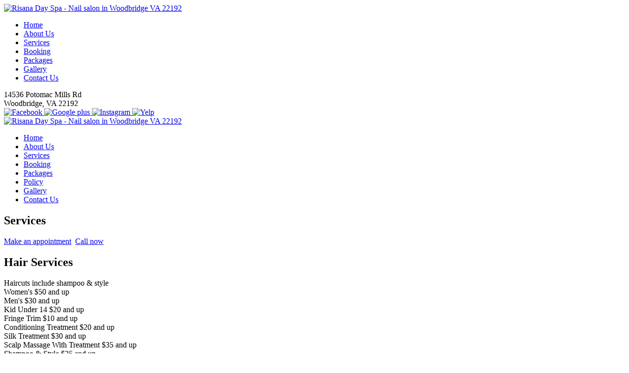

--- FILE ---
content_type: text/html; charset=UTF-8
request_url: https://risanadayspa.com/services-32-detox-manicure-pedicure
body_size: 11973
content:

<!DOCTYPE html>
<html xmlns="http://www.w3.org/1999/xhtml" dir="ltr"
      lang="en"
      xmlns:og="http://ogp.me/ns#"
      xmlns:fb="http://www.facebook.com/2008/fbml"
      itemscope itemtype="https://schema.org/NailSalon">

<head>
    <!-- Language -->
    <meta http-equiv="content-language" content="en"/>
            <link rel="alternate" href="https://risanadayspa.com/services-32-detox-manicure-pedicure" hreflang="x-default">
    
    <!-- Meta limit -->
    
    <!-- Meta Tags -->
    <meta charset="utf-8">
    <meta name="viewport" content="width=device-width,initial-scale=1.0"/>
    <meta http-equiv="content-type" content="text/html; charset=UTF-8"/>
    <meta name="description" content="Nail salon Woodbridge, Nail salon 22192. Welcome to Risana Day Spa, where we create an environment of peace and relaxation for your spirit"/>
    <meta name="keywords" content="Nail salon Woodbridge, Nail salon 22192, Risana Day Spa"/>
    <meta name="author" content="Risana Day Spa - Nail salon in Woodbridge VA 22192"/>

    <!-- OG -->
    <meta property="og:title" content="Risana Day Spa - Nail salon in Woodbridge VA 22192"/>
    <meta property="og:description" content="Nail salon Woodbridge, Nail salon 22192. Welcome to Risana Day Spa, where we create an environment of peace and relaxation for your spirit"/>
    <meta property="og:image" content="https://risanadayspa.com/uploads/fdemoicpswuke/attach/1533574848_logo.png"/>
    <meta property="og:url" content="https://risanadayspa.com/services-32-detox-manicure-pedicure"/>
    <meta property="og:type" content="website"/>
    <meta property="og:site_name" content="Risana Day Spa - Nail salon in Woodbridge VA 22192"/>

    <!-- Dublin Core -->
    <link rel="schema.DC" href="http://purl.org/dc/elements/1.1/">
    <meta name="DC.title" content="Risana Day Spa - Nail salon in Woodbridge VA 22192">
    <meta name="DC.identifier" content="https://risanadayspa.com/services-32-detox-manicure-pedicure">
    <meta name="DC.description" content="Nail salon Woodbridge, Nail salon 22192. Welcome to Risana Day Spa, where we create an environment of peace and relaxation for your spirit">
    <meta name="DC.subject" content="Nail salon Woodbridge, Nail salon 22192, Risana Day Spa">
    <meta name="DC.language" scheme="UTF-8" content="en-us">
    <meta itemprop="priceRange" name="priceRange" content="">

    <!-- GEO meta -->
    <meta name="geo.region" content="US-VA">
    <meta name="geo.placename" content="Woodbridge">
    <meta name="geo.position" content="38.63659;-77.297376">
    <meta name="ICBM" content="38.63659, -77.297376">

    <!-- Page Title -->
    <title>Risana Day Spa - Nail salon in Woodbridge VA 22192</title>
    <base href="/themes/ibe02a/assets/">

    <!-- canonical -->
            <link rel="canonical" href="https://risanadayspa.com/service">
    
    
    
    <!-- Favicons -->
    <link rel="icon" href="https://risanadayspa.com/uploads/fdemoicpswuke/attach/1533574848_logo.ico" type="image/x-icon">
    <link rel="shortcut icon" href="https://risanadayspa.com/uploads/fdemoicpswuke/attach/1533574848_logo.ico" type="image/x-icon">
    <link rel="apple-touch-icon" href="https://risanadayspa.com/uploads/fdemoicpswuke/attach/1533574848_logo.ico" type="image/x-icon">

    <!-- Font -->
    <link rel="preconnect" href="https://fonts.googleapis.com">
    <link rel="preconnect" href="https://fonts.gstatic.com" crossorigin>
    <link href="https://fonts.googleapis.com/css2?family=Cookie&family=Lato:ital,wght@0,300;0,400;0,700;1,300;1,400&family=Open+Sans:wght@300;400;600&display=swap"
          rel="stylesheet">

    <!-- Custom Free Theme Color -->
    <style>
        :root {
            --free_theme_color_1: #ff4488;
            --free_theme_color_2: #151515;
            --free_theme_color_3: #fff;
            --free_theme_color_4: #fff;
        }
    </style>

    <!-- CSS -->
    <link type="text/css" href='/public/library/bootstrap/v3.3.7/bootstrap.min.css' rel="stylesheet">
<link type="text/css" href='/public/library/font-awesome/v4.7.0/css/font-awesome.min.css' rel="stylesheet">
<link type="text/css" href='/public/library/animate/animate.css' rel="stylesheet">
<link type="text/css" href='/public/library/youtube/youtube-lazy.css' rel="stylesheet">
<link type="text/css" href='/themes/ibe02a/assets/css/meanmenu.css' rel="stylesheet">

    <link type="text/css" href='/themes/ibe02a/assets/css/style.css' rel="stylesheet">
<link type="text/css" href='/themes/ibe02a/assets/css/responsive.css' rel="stylesheet">
<link type="text/css" href='/themes/ibe02a/assets/custom/css/color.css' rel="stylesheet">
<link type="text/css" href='/themes/ibe02a/assets/custom/css/custom.css' rel="stylesheet">

    <style type="text/css">/*Header*/ .mobile_logo { padding: 0; right: 75px; } .mobile_logo img { max-height: 75px; } .logo img { max-height: 90px; } /*End-Header*/ .section-service .service-content { height: 190px;} .about_box_right { padding: 15px 15px 1px;} .section-service .service-content { height: 120px; } .section-service .service-content { height: 80px; } .text-footers p { font-weight: bold; color: red; font-size: 15px; }</style>

    <script type="text/javascript" src="/public/library/jquery/v2.2.4/jquery.min.js" ></script>

    <script type="text/javascript">
        let webForm = {"required":"(required)","optional":"(optional)","any_person":"Any person","price":"Price","morning":"Morning","afternoon":"Afternoon","sunday":"Sunday","monday":"Monday","tuesday":"Tuesday","wednesday":"Wednesday","thursday":"Thursday","friday":"Friday","saturday":"Saturday","jan":"Jan","feb":"Feb","mar":"Mar","apr":"Apr","may":"May","jun":"Jun","jul":"Jul","aug":"Aug","sep":"Sep","oct":"Oct","nov":"Nov","dec":"Dec","contact_name":"Your name","contact_name_placeholder":"","contact_name_maxlength":"75","contact_email":"Your email","contact_email_placeholder":"","contact_email_maxlength":"75","contact_phone":"Your phone","contact_phone_placeholder":"","contact_phone_maxlength":"15","contact_subject":"Your subject","contact_subject_placeholder":"","contact_subject_maxlength":"250","contact_message":"Your message","contact_message_placeholder":"","contact_message_maxlength":"500","contact_btn_send":"Send Us","contact_name_err":"Please enter your name","contact_email_err":"Please enter your email","contact_phone_err":"Please enter your phone","contact_subject_err":"Please enter your subject","contact_message_err":"Please enter your message","newsletter_name":"Your name","newsletter_name_placeholder":"","newsletter_name_maxlength":"75","newsletter_email":"Your email","newsletter_email_placeholder":"","newsletter_email_maxlength":"75","newsletter_phone":"Your phone","newsletter_phone_placeholder":"","newsletter_phone_maxlength":"15","newsletter_btn_send":"Submit","newsletter_name_err":"Please enter your name","newsletter_email_err":"Please enter your email","newsletter_phone_err":"Please enter your phone","newsletter_success":"Thank you for your subscription","booking_date":"Date","booking_date_placeholder":"","booking_date_maxlength":"15","booking_hours":"Hour","booking_hours_placeholder":"Select hour","booking_service":"Service","booking_service_placeholder":"Select service","booking_menu":"Menu","booking_menu_placeholder":"Select menu","booking_technician":"Technician","booking_technician_placeholder":"Select technician","booking_person_number":"Number","booking_person_number_placeholder":"","booking_size":"Size","booking_size_placeholder":"Select size","booking_delivery":"Type","booking_delivery_placeholder":"Select type","booking_name":"Your name","booking_name_placeholder":"","booking_name_maxlength":"75","booking_firstname":"Your first name","booking_firstname_placeholder":"","booking_firstname_maxlength":"75","booking_lastname":"Your last name","booking_lastname_placeholder":"","booking_lastname_maxlength":"75","booking_phone":"Your phone","booking_phone_placeholder":"","booking_phone_maxlength":"15","booking_email":"Your email","booking_email_placeholder":"","booking_email_maxlength":"75","booking_person_count":"How many people","booking_person_count_placeholder":"","booking_note":"Note","booking_note_maxlength":"200","booking_note_placeholder":"(Max length 200 character)","booking_store":"Storefront","booking_store_placeholder":"Select storefront","booking_add_another_service":"Add another","booking_information":"Appointment Information","booking_order_information":"Order Information","booking_popup_message":"Message","booking_popup_confirm":"Confirm booking information ?","booking_popup_confirm_description":"We will send a text message to you via the number below after we confirm the calendar for your booking.","booking_order_popup_confirm":"Confirm order information ?","booking_order_popup_confirm_description":"We will send a text message to you via the number below after we confirm the calendar for your order.","booking_btn_send":"Send appointment now","booking_btn_search":"Search","booking_btn_booking":"Booking","booking_btn_confirm":"Confirm","booking_btn_cancel":"Cancel","booking_hours_expired":"Has expired","booking_date_err":"Please choose date","booking_hours_err":"Please choose hour","booking_service_err":"Please choose a service","booking_menu_err":"Please choose a menu","booking_technician_err":"Please choose a technician","booking_name_err":"Please enter your name","booking_firstname_err":"Please enter your first name","booking_lastname_err":"Please enter your last name","booking_phone_err":"Please enter your phone","booking_email_err":"Please enter your email","booking_person_count_err":"Please enter people count","booking_get_hours_timeout":"Network timeout, Please click the button search to try again"};
        let webBooking = {
            enable: true,
            minDate: "01/29/2026",
            requiredTechnician: false,
            requiredEmail: false,
            requiredHour: true,
        };
        let webFormat = {
            dateFormat: "MM/DD/YYYY",
            datePosition: "1,0,2",
            phoneFormat: "(000) 000-0000",
        };
        let webGlobal = {
            site: "service",
            siteAct: "default_by_cat_id",
            siteSubAct: "32",
            noPhoto: "/public/library/global/no-photo.jpg",
            isTablet: false,
            isMobile: false,
            enableRecaptcha: false,
        };

        var enableRecaptcha = 0;
        var posFormat = "1,0,2";
        var dateFormatBooking = "MM/DD/YYYY";
        var minDateBooking = '01/29/2026';
        var phoneFormat = "(000) 000-0000";
        var num_paging = "12";
        var site = "service";
        var site_act = "default_by_cat_id";
    </script>

    <!-- Header Code -->
    <meta name="google-site-verification" content="A_xqMmFo0pT9hi2lYCVlKRjTMBfpHKv4CpoJ6Fw_mnw" />    
<!-- Google Tag Manager All Website - Header --><script>(function(w,d,s,l,i){w[l]=w[l]||[];w[l].push({'gtm.start':new Date().getTime(),event:'gtm.js'});var f=d.getElementsByTagName(s)[0],j=d.createElement(s),dl=l!='dataLayer'?'&l='+l:'';j.async=true;j.src='https://www.googletagmanager.com/gtm.js?id='+i+dl;f.parentNode.insertBefore(j,f);})(window,document,'script','dataLayer','GTM-TWW643L');</script>    </head>
<body class="site-sub-page site-service site-act-default_by_cat_id style2">
    <!-- Facebook Root And H1 Seo -->
    <h1 style="display: none">Nail salon Woodbridge, Nail salon 22192, Risana Day Spa</h1>
    <div id="fb-root" style="display: none"></div>

    <!-- Main Body -->
    <div class="art-main">
        <!-- Tpl header main -->
<!--
# Active freeze header by insert this html into the website page
# value = "1": Mobile and Desktop;
# value = "2": Mobile;
# value = "3": Desktop;
-->
<!--<input type="hidden" name="activeFreezeHeader" value="1">--><div class="header">
    <!--
# Support render.social_icons.layouts, render.social_icons2.layouts, render.menu_mobile.layouts, render.menu_main.layouts
-->
<header class="header">
    <div class="wrap-freeze-header-mobile clearfix hidden-md hidden-lg">
        <div class="flag-freeze-header-mobile">
<!-- Extend css/meanmenu.css success -->
<!-- Extend /public/library/meanmenu/meanmenu.min.js success --><!-- Extend /public/library/global/js/init.meanmenu.js success -->
    <!-- Tpl menu mobile layouts -->
<div id="mobile-nav" class="menu_mobile_v1 hidden-md hidden-lg menu-1024-hidden">
    <div class="mobile_logo asd">
        <a itemprop="url" href="/" title="Risana Day Spa">
    <img itemprop="logo image"  src="https://risanadayspa.com/uploads/fdemoicpswuke/attach/thumbnail/1531304876_logo5-w576.png" alt="Risana Day Spa - Nail salon in Woodbridge VA 22192" >
</a>    </div>
    <div class="mobile_menu_container_v1">
        <div class="mobile-menu clearfix">
            <nav id="mobile_dropdown">
                <ul><li itemprop="name"><a href="/" itemprop="url">Home</a></li><li itemprop="name"><a href="/about" itemprop="url">About Us</a></li><li itemprop="name"><a href="/service" itemprop="url">Services</a></li><li itemprop="name"><a itemprop="url" href="/book">Booking</a></li><li itemprop="name"><a href="/p/packages" itemprop="url">Packages</a></li><li itemprop="name"><a href="/gallery" itemprop="url">Gallery</a></li><li itemprop="name"><a href="/contact" itemprop="url">Contact Us</a></li></ul>            </nav>
        </div>
    </div>
</div><!--
# Support Options in data attribute at class mobile-menu-option
# Ex:
# data-mean-menu-container=".menu_mobile_v1" data-mean-screen-width="991" data-mean-reveal-position="right"
# data-mean-menu-open="<span></span>" data-mean-menu-close="<span></span>"
# data-mean-expand="+" data-mean-contract="-"
-->
<div class="mobile-menu-option"
     data-mean-menu-container=".menu_mobile_v1" data-mean-screen-width="991" data-mean-reveal-position="right"></div></div>
    </div>
    <div class="container">
        <div class="header-top hidden-sm hidden-xs">
            <div class="headtop-left" itemscope itemtype="http://schema.org/PostalAddress">
                <i class="fa fa-map-marker"></i>
                <span itemprop="streetAddress" class="address">14536 Potomac Mills Rd <br>Woodbridge, VA 22192</span>
            </div>
            <div class="headtop-right headtop-social">
                <div class="social-img-icons-wrap">
    <!-- facebook link -->
            <a class="social-img-icons facebook"
            itemprop="url"
            target="_blank"
            title="Facebook"
            rel="nofollow"
            href="https://www.facebook.com/Risanadayspa/">
            <img src="/public/library/social/circle/facebook.png" alt="Facebook">
        </a>
    
    <!-- google link -->
            <a class="social-img-icons google google-plus"
            itemprop="url"
            target="_blank"
            title="Google plus"
            rel="nofollow"
            href="https://www.google.com/search?source=hp&ei=2SoxW-OjMoiv8QWny6awAQ&q=Risana+Day+Spa+22192&oq=Risana+Day+Spa+22192&gs_l=psy-ab.3..0i22i30k1.7185.13742.0.14471.5.3.0.0.0.0.142.386.0j3.3.0....0...1.1.64.psy-ab..2.3.384.0..0.0.D-J9dLQiJAQ">
            <img src="/public/library/social/circle/google-plus.png" alt="Google plus">
        </a>
    
    <!-- twitter link -->
    
    <!-- youtube link -->
    
    <!-- instagram link -->
            <a class="social-img-icons instagram"
            itemprop="url"
            target="_blank"
            title="Instagram"
            rel="nofollow"
            href="https://www.instagram.com/explore/locations/266236450/risana-day-spa/?hl=en">
            <img src="/public/library/social/circle/instagram.png" alt="Instagram">
        </a>
    
    <!-- yelp link -->
            <a class="social-img-icons yelp"
                itemprop="url"
                target="_blank"
                title="Yelp"
                rel="nofollow"
                href="https://www.yelp.com/biz/risana-day-spa-woodbridge">
            <img src="/public/library/social/circle/yelp.png" alt="Yelp">
        </a>
    
    <!-- vimeo link -->
    
    <!-- blogs link -->
    
    <!-- pinterest link -->
    
    <!-- yellowpage link -->
    
    <!-- foursquare link -->
    
    <!-- tiktok link -->
    </div>            </div>
        </div>
    </div>
    <div class="wrap-freeze-header clearfix hidden-xs hidden-sm">
        <div class="flag-freeze-header">
            <div class="container">
                <div class="header-main hidden-sm hidden-xs">
    <div class="logo">
        <a itemprop="url" href="/" title="Risana Day Spa">
    <img itemprop="logo image"  src="https://risanadayspa.com/uploads/fdemoicpswuke/attach/thumbnail/1531304876_logo5-w576.png" alt="Risana Day Spa - Nail salon in Woodbridge VA 22192" >
</a>    </div>
    <nav class="navbar main-nav hidden-sm hidden-xs">
        <div id="desktop-nav" class="navbar-collapse collapse">
                <ul class="nav navbar-nav nav-main"><li itemprop="name"><a href="/" itemprop="url">Home</a></li><li itemprop="name"><a href="/about" itemprop="url">About Us</a></li><li itemprop="name"><a href="/service" itemprop="url">Services</a></li><li itemprop="name"><a itemprop="url" href="/book">Booking</a></li><li itemprop="name"><a href="/p/packages" itemprop="url">Packages</a></li><li itemprop="name"><a href="/p/policy" itemprop="url">Policy</a></li><li itemprop="name"><a href="/gallery" itemprop="url">Gallery</a></li><li itemprop="name"><a href="/contact" itemprop="url">Contact Us</a></li></ul>        </div><!--/.nav-collapse -->
    </nav>
</div>            </div>
        </div>
    </div>
</header>



</div>        <div class="content-main"><!-- Extend /public/library/global/js/init.service-is-on-scroll.js/public/library/global/js/init.scroll-jump-to.jscustom/js/init.service.js success --><section class="p-service">
    <!-- tpl main -->
    <input type="hidden" name="group_id" value="32">
    <input type="hidden" name="lid" value="32">
	<!--
# Support render.service_data.service, render.service_data2.service
-->
<section class="page-heading">
    <div class="container">
        <h2 class="page-title" itemprop="name">Services</h2>
    </div>
</section><div class="container">
    <div class="in-container">
        <div class="service-container">
            <div class="row">
                <div class="col-sm-6"></div>
                <div class="col-sm-6">
                    <div class="btn_service_defale top-right">
                        <div class="btn_service_book">
                            <a href="/book" class="btn btn-primary btn_make_appointment" title="Make an appointment"> Make an appointment</a>&nbsp
                            <a href="tel:571-298-3173" class="btn btn-primary" title="Call us"><i class="fa fa-phone"></i>Call now</a>
                        </div>
                    </div>
                </div>
            </div>

            <div class="animation_sroll_jumpto">
                <div class="sroll_jumpto">
                            <div class="row service-row service-list" id="sci_14">
        <div class="col-sm-4 col-md-4 text-center ">
            <div class="circle-service-image"
                 style="background-image: url('https://risanadayspa.com/uploads/fdemoicpswuke/product/1533184834_1533005525_hair02.png')"></div>
        </div>
        <div class="col-sm-8 col-md-8 ">
            <h2 class="service-name" id="hair_services-14">Hair Services</h2>
                            <div class="service-desc sv-description">Haircuts include shampoo & style</div>
                                        <div class="detail-price-item">
                    <span class="detail-price-name">Women's</span>
                    <span class="detail-price-dots"></span>
                    <span class="detail-price-number">$50                                                    <span class="up">and up</span>
                                            </span>
                </div>
                                            <div class="detail-price-item">
                    <span class="detail-price-name">Men's</span>
                    <span class="detail-price-dots"></span>
                    <span class="detail-price-number">$30                                                    <span class="up">and up</span>
                                            </span>
                </div>
                                            <div class="detail-price-item">
                    <span class="detail-price-name">Kid Under 14</span>
                    <span class="detail-price-dots"></span>
                    <span class="detail-price-number">$20                                                    <span class="up">and up</span>
                                            </span>
                </div>
                                            <div class="detail-price-item">
                    <span class="detail-price-name">Fringe Trim</span>
                    <span class="detail-price-dots"></span>
                    <span class="detail-price-number">$10                                                    <span class="up">and up</span>
                                            </span>
                </div>
                                            <div class="detail-price-item">
                    <span class="detail-price-name">Conditioning Treatment</span>
                    <span class="detail-price-dots"></span>
                    <span class="detail-price-number">$20                                                    <span class="up">and up</span>
                                            </span>
                </div>
                                            <div class="detail-price-item">
                    <span class="detail-price-name">Silk Treatment</span>
                    <span class="detail-price-dots"></span>
                    <span class="detail-price-number">$30                                                    <span class="up">and up</span>
                                            </span>
                </div>
                                            <div class="detail-price-item">
                    <span class="detail-price-name">Scalp Massage With Treatment</span>
                    <span class="detail-price-dots"></span>
                    <span class="detail-price-number">$35                                                    <span class="up">and up</span>
                                            </span>
                </div>
                                            <div class="detail-price-item">
                    <span class="detail-price-name">Shampoo & Style</span>
                    <span class="detail-price-dots"></span>
                    <span class="detail-price-number">$35                                                    <span class="up">and up</span>
                                            </span>
                </div>
                                            <div class="detail-price-item">
                    <span class="detail-price-name">With Flat Iron</span>
                    <span class="detail-price-dots"></span>
                    <span class="detail-price-number">$45                                                    <span class="up">and up</span>
                                            </span>
                </div>
                                            <div class="detail-price-item">
                    <span class="detail-price-name">FLATIRON ONLY</span>
                    <span class="detail-price-dots"></span>
                    <span class="detail-price-number">$25                                                    <span class="up">and up</span>
                                            </span>
                </div>
                                            <div class="detail-price-item">
                    <span class="detail-price-name">Formal Occasions/ updos</span>
                    <span class="detail-price-dots"></span>
                    <span class="detail-price-number">$60                                                    <span class="up">and up</span>
                                            </span>
                </div>
                                            <div class="detail-price-item">
                    <span class="detail-price-name">Relaxer</span>
                    <span class="detail-price-dots"></span>
                    <span class="detail-price-number">$75                                                    <span class="up">and up</span>
                                            </span>
                </div>
                                            <div class="detail-price-item">
                    <span class="detail-price-name">Roller Set</span>
                    <span class="detail-price-dots"></span>
                    <span class="detail-price-number">$40                                                    <span class="up">and up</span>
                                            </span>
                </div>
                                            <div class="detail-price-item">
                    <span class="detail-price-name">Wrap</span>
                    <span class="detail-price-dots"></span>
                    <span class="detail-price-number">$45                                                    <span class="up">and up</span>
                                            </span>
                </div>
                            
            <!-- Sub Service -->
                    </div>
    </div>
        <div class="row service-row service-list" id="sci_15">
        <div class="col-sm-4 col-md-4 text-center col-sm-push-8 col-md-push-8">
            <div class="circle-service-image"
                 style="background-image: url('https://risanadayspa.com/uploads/fdemoicpswuke/product/1533359088_dreamstime_s_10759801_(1).jpg')"></div>
        </div>
        <div class="col-sm-8 col-md-8 col-sm-pull-4 col-md-pull-4">
            <h2 class="service-name" id="bridal_services-15">Bridal Services</h2>
                            <div class="service-desc sv-description">Let us help you get ready  on your special day</div>
                                        <div class="detail-price-item">
                    <span class="detail-price-name">Updos Bridal</span>
                    <span class="detail-price-dots"></span>
                    <span class="detail-price-number">$80                                                    <span class="up">and up</span>
                                            </span>
                </div>
                                            <div class="detail-price-item">
                    <span class="detail-price-name">Shampoo & Style</span>
                    <span class="detail-price-dots"></span>
                    <span class="detail-price-number">$50                                                    <span class="up">and up</span>
                                            </span>
                </div>
                                            <div class="detail-price-item">
                    <span class="detail-price-name">Makeup</span>
                    <span class="detail-price-dots"></span>
                    <span class="detail-price-number">$60                                                    <span class="up">and up</span>
                                            </span>
                </div>
                                            <div class="detail-price-item">
                    <span class="detail-price-name">Airbrush Make up</span>
                    <span class="detail-price-dots"></span>
                    <span class="detail-price-number">$100                                                    <span class="up">and up</span>
                                            </span>
                </div>
                            
            <!-- Sub Service -->
                    </div>
    </div>
        <div class="row service-row service-list" id="sci_16">
        <div class="col-sm-4 col-md-4 text-center ">
            <div class="circle-service-image"
                 style="background-image: url('https://risanadayspa.com/uploads/fdemoicpswuke/product/1533199466_eyelash_extension.jpg')"></div>
        </div>
        <div class="col-sm-8 col-md-8 ">
            <h2 class="service-name" id="eyelash_extensions-16">Eyelash Extensions</h2>
                                        <div class="detail-price-item">
                    <span class="detail-price-name">Ardell Lash (2 weeks)</span>
                    <span class="detail-price-dots"></span>
                    <span class="detail-price-number">$50                                                    <span class="up">& up</span>
                                            </span>
                </div>
                                            <div class="detail-price-item">
                    <span class="detail-price-name">Eva Lash</span>
                    <span class="detail-price-dots"></span>
                    <span class="detail-price-number">$55                                                    <span class="up">& up</span>
                                            </span>
                </div>
                                            <div class="detail-price-item">
                    <span class="detail-price-name">Royal Lash</span>
                    <span class="detail-price-dots"></span>
                    <span class="detail-price-number">$100                                                    <span class="up">& up</span>
                                            </span>
                </div>
                                            <div class="detail-price-item">
                    <span class="detail-price-name">Individual</span>
                    <span class="detail-price-dots"></span>
                    <span class="detail-price-number">$150                                                    <span class="up">& up</span>
                                            </span>
                </div>
                                            <div class="detail-price-item">
                    <span class="detail-price-name">Minx</span>
                    <span class="detail-price-dots"></span>
                    <span class="detail-price-number">$200                                                    <span class="up">& up</span>
                                            </span>
                </div>
                                            <div class="detail-price-item">
                    <span class="detail-price-name">Touch up</span>
                    <span class="detail-price-dots"></span>
                    <span class="detail-price-number">$60                                                    <span class="up">& up</span>
                                            </span>
                </div>
                            
            <!-- Sub Service -->
                    </div>
    </div>
        <div class="row service-row service-list" id="sci_19">
        <div class="col-sm-4 col-md-4 text-center col-sm-push-8 col-md-push-8">
            <div class="circle-service-image"
                 style="background-image: url('https://risanadayspa.com/uploads/fdemoicpswuke/product/thumbnail/1533199391_dreamstime_s_81736313_(2)-w576.jpg')"></div>
        </div>
        <div class="col-sm-8 col-md-8 col-sm-pull-4 col-md-pull-4">
            <h2 class="service-name" id="texturizing_services-19">Texturizing Services</h2>
                                        <div class="detail-price-item">
                    <span class="detail-price-name">Keratin Treatment</span>
                    <span class="detail-price-dots"></span>
                    <span class="detail-price-number">$350                                                    <span class="up">and up</span>
                                            </span>
                </div>
                                            <div class="detail-price-item">
                    <span class="detail-price-name">Permanent Waving</span>
                    <span class="detail-price-dots"></span>
                    <span class="detail-price-number">$70                                                    <span class="up">and up</span>
                                            </span>
                </div>
                                            <div class="detail-price-item">
                    <span class="detail-price-name">With HairCut</span>
                    <span class="detail-price-dots"></span>
                    <span class="detail-price-number">$115                                                    <span class="up">and up</span>
                                            </span>
                </div>
                                            <div class="detail-price-item">
                    <span class="detail-price-name">Yuko Treatment</span>
                    <span class="detail-price-dots"></span>
                    <span class="detail-price-number">$350                                                    <span class="up">and up</span>
                                            </span>
                </div>
                                            <div class="detail-price-item">
                    <span class="detail-price-name">Bake Hair Extension</span>
                    <span class="detail-price-dots"></span>
                    <span class="detail-price-number">$450                                                    <span class="up">and up</span>
                                            </span>
                </div>
                                            <div class="detail-price-item">
                    <span class="detail-price-name">Partial Extension</span>
                    <span class="detail-price-dots"></span>
                    <span class="detail-price-number">$145                                                    <span class="up">and up</span>
                                            </span>
                </div>
                                            <div class="detail-price-item">
                    <span class="detail-price-name">Full Head Extension</span>
                    <span class="detail-price-dots"></span>
                    <span class="detail-price-number">$235                                                    <span class="up">and up</span>
                                            </span>
                </div>
                            
            <!-- Sub Service -->
                    </div>
    </div>
        <div class="row service-row service-list" id="sci_20">
        <div class="col-sm-4 col-md-4 text-center ">
            <div class="circle-service-image"
                 style="background-image: url('https://risanadayspa.com/uploads/fdemoicpswuke/product/1533199194_waxing.jpg')"></div>
        </div>
        <div class="col-sm-8 col-md-8 ">
            <h2 class="service-name" id="waxing_services-20">Waxing Services</h2>
                                        <div class="detail-price-item">
                    <span class="detail-price-name">Eyebrows</span>
                    <span class="detail-price-dots"></span>
                    <span class="detail-price-number">$12                                            </span>
                </div>
                                            <div class="detail-price-item">
                    <span class="detail-price-name">Lip</span>
                    <span class="detail-price-dots"></span>
                    <span class="detail-price-number">$7                                            </span>
                </div>
                                            <div class="detail-price-item">
                    <span class="detail-price-name">Chin</span>
                    <span class="detail-price-dots"></span>
                    <span class="detail-price-number">$12                                            </span>
                </div>
                                            <div class="detail-price-item">
                    <span class="detail-price-name">Under Chin</span>
                    <span class="detail-price-dots"></span>
                    <span class="detail-price-number">$12                                            </span>
                </div>
                                            <div class="detail-price-item">
                    <span class="detail-price-name">Chin + Neck</span>
                    <span class="detail-price-dots"></span>
                    <span class="detail-price-number">$20                                                    <span class="up">& up</span>
                                            </span>
                </div>
                                            <div class="detail-price-item">
                    <span class="detail-price-name">Sideburn</span>
                    <span class="detail-price-dots"></span>
                    <span class="detail-price-number">$12                                            </span>
                </div>
                                            <div class="detail-price-item">
                    <span class="detail-price-name">Whole Face</span>
                    <span class="detail-price-dots"></span>
                    <span class="detail-price-number">$40                                            </span>
                </div>
                                            <div class="detail-price-item">
                    <span class="detail-price-name">Half Arm</span>
                    <span class="detail-price-dots"></span>
                    <span class="detail-price-number">$30                                            </span>
                </div>
                                            <div class="detail-price-item">
                    <span class="detail-price-name">Half Leg</span>
                    <span class="detail-price-dots"></span>
                    <span class="detail-price-number">$40                                            </span>
                </div>
                                            <div class="detail-price-item">
                    <span class="detail-price-name">Underarm</span>
                    <span class="detail-price-dots"></span>
                    <span class="detail-price-number">$20                                            </span>
                </div>
                                            <div class="detail-price-item">
                    <span class="detail-price-name">Bikini</span>
                    <span class="detail-price-dots"></span>
                    <span class="detail-price-number">$40                                                    <span class="up">/$45</span>
                                            </span>
                </div>
                                            <div class="detail-price-item">
                    <span class="detail-price-name">Full Arm</span>
                    <span class="detail-price-dots"></span>
                    <span class="detail-price-number">$40                                                    <span class="up">& up</span>
                                            </span>
                </div>
                                            <div class="detail-price-item">
                    <span class="detail-price-name">Full Leg</span>
                    <span class="detail-price-dots"></span>
                    <span class="detail-price-number">$55                                                    <span class="up">& up</span>
                                            </span>
                </div>
                                            <div class="detail-price-item">
                    <span class="detail-price-name">Chest</span>
                    <span class="detail-price-dots"></span>
                    <span class="detail-price-number">$45                                                    <span class="up">& up</span>
                                            </span>
                </div>
                                            <div class="detail-price-item">
                    <span class="detail-price-name">Full Back</span>
                    <span class="detail-price-dots"></span>
                    <span class="detail-price-number">$55                                            </span>
                </div>
                                            <div class="detail-price-item">
                    <span class="detail-price-name">Brazilian</span>
                    <span class="detail-price-dots"></span>
                    <span class="detail-price-number">$55                                                    <span class="up">& up</span>
                                            </span>
                </div>
                            
            <!-- Sub Service -->
                    </div>
    </div>
        <div class="row service-row service-list" id="sci_23">
        <div class="col-sm-4 col-md-4 text-center col-sm-push-8 col-md-push-8">
            <div class="circle-service-image"
                 style="background-image: url('https://risanadayspa.com/uploads/fdemoicpswuke/product/1533199175_spa_packages.jpg')"></div>
        </div>
        <div class="col-sm-8 col-md-8 col-sm-pull-4 col-md-pull-4">
            <h2 class="service-name" id="risana_packages-23">RISANA PACKAGES</h2>
                                        <div class="detail-price-item">
                    <span class="detail-price-name">Mini - Risana</span>
                    <span class="detail-price-dots"></span>
                    <span class="detail-price-number">$165                                            </span>
                </div>
                                    <div class="detail-desc-item product_description"><p>Swedish massage 30 mins, express facial 30 mins, ocean manicure/ pedicure</p></div>
                                            <div class="detail-price-item">
                    <span class="detail-price-name">Risana getaway</span>
                    <span class="detail-price-dots"></span>
                    <span class="detail-price-number">$215                                            </span>
                </div>
                                    <div class="detail-desc-item product_description"><p>Swedish massage 60 mins, express facial 30 mins, sensation manicure/ pedicure, eyebrow shaping</p></div>
                                            <div class="detail-price-item">
                    <span class="detail-price-name">Risana Signature Relaxing</span>
                    <span class="detail-price-dots"></span>
                    <span class="detail-price-number">$265                                            </span>
                </div>
                                    <div class="detail-desc-item product_description"><p>Swedish massage 60 mins, European facial 60 mins, the Bomb manicure/ pedicure, complimentary eyebrow&nbsp;shaping</p></div>
                                            <div class="detail-price-item">
                    <span class="detail-price-name">Risana Paradise</span>
                    <span class="detail-price-dots"></span>
                    <span class="detail-price-number">$365                                            </span>
                </div>
                                    <div class="detail-desc-item product_description"><p>Hot Stone Massage 60 mins, Fluor oxygen facial 70 mins, Cupcake manicure/ pedicure with gel color, eyebrow shaping.</p></div>
                                            <div class="detail-price-item">
                    <span class="detail-price-name">Gentlemen Package</span>
                    <span class="detail-price-dots"></span>
                    <span class="detail-price-number">$250                                            </span>
                </div>
                                    <div class="detail-desc-item product_description"><p>Deep Focus 60 mins, Acne Facial 45 mins, Sports manicure/ pedicure</p><p>Complimentary food and beverage for Risana package</p></div>
                            
            <!-- Sub Service -->
                    </div>
    </div>
        <div class="row service-row service-list" id="sci_25">
        <div class="col-sm-4 col-md-4 text-center ">
            <div class="circle-service-image"
                 style="background-image: url('https://risanadayspa.com/uploads/fdemoicpswuke/product/1533184640_dreamstime_s_68378336.jpg')"></div>
        </div>
        <div class="col-sm-8 col-md-8 ">
            <h2 class="service-name" id="massage_services-25">MASSAGE SERVICES</h2>
                                        <div class="detail-price-item">
                    <span class="detail-price-name">Swedish massage 60/90 mins</span>
                    <span class="detail-price-dots"></span>
                    <span class="detail-price-number">$70                                                    <span class="up">/&#036;105</span>
                                            </span>
                </div>
                                    <div class="detail-desc-item product_description"><p>This relaxing light to moderate circulatory style massage focuses on reducing muscular tension & built up stress with moderate pressure</p><p>* Long soothing strokes from head to toe</p></div>
                                            <div class="detail-price-item">
                    <span class="detail-price-name">Deep Focus 60/90</span>
                    <span class="detail-price-dots"></span>
                    <span class="detail-price-number">$85                                                    <span class="up">/&#036;125</span>
                                            </span>
                </div>
                                    <div class="detail-desc-item product_description"><p>A therapeutic massage that delves deep into the muscles to relieve muscle spasms, overuses & extreme tension. Utilizes pressure point releases & deep penetration.</p></div>
                                            <div class="detail-price-item">
                    <span class="detail-price-name">Hot Stone Massage 60/90 mins</span>
                    <span class="detail-price-dots"></span>
                    <span class="detail-price-number">$95                                                    <span class="up">/&#036;145</span>
                                            </span>
                </div>
                                    <div class="detail-desc-item product_description"><p>An innovative massage where the heat radiating from the stone penetrates your body to provide you with a deeply relaxing, exceptional experience.</p></div>
                                            <div class="detail-price-item">
                    <span class="detail-price-name">Tension Reliever 30 mins</span>
                    <span class="detail-price-dots"></span>
                    <span class="detail-price-number">$45                                                    <span class="up">/&#036;50</span>
                                            </span>
                </div>
                                    <div class="detail-desc-item product_description"><p>Perfect for anyone who needs quick therapeutic relief. Focuses on the upper back, neck & shoulders.</p></div>
                                            <div class="detail-price-item">
                    <span class="detail-price-name">Add - on sugar scrub & mask for your back</span>
                    <span class="detail-price-dots"></span>
                    <span class="detail-price-number">$45                                            </span>
                </div>
                            
            <!-- Sub Service -->
                    </div>
    </div>
        <div class="row service-row service-list" id="sci_26">
        <div class="col-sm-4 col-md-4 text-center col-sm-push-8 col-md-push-8">
            <div class="circle-service-image"
                 style="background-image: url('https://risanadayspa.com/uploads/fdemoicpswuke/product/1533184675_facial3.png')"></div>
        </div>
        <div class="col-sm-8 col-md-8 col-sm-pull-4 col-md-pull-4">
            <h2 class="service-name" id="risana_skincare-26">RISANA SKINCARE</h2>
                                        <div class="detail-price-item">
                    <span class="detail-price-name">Express Facial 30 mins</span>
                    <span class="detail-price-dots"></span>
                    <span class="detail-price-number">$50                                            </span>
                </div>
                                            <div class="detail-price-item">
                    <span class="detail-price-name">Acne Facial 60 mins</span>
                    <span class="detail-price-dots"></span>
                    <span class="detail-price-number">$85                                            </span>
                </div>
                                    <div class="detail-desc-item product_description"><p>Combination of glycolic acid, salicylic acid retinol&nbsp;& botanical lighteners combined with a deep pore cleaning steam, extractions & a clay masque to draw inquiries out&nbsp;</p></div>
                                            <div class="detail-price-item">
                    <span class="detail-price-name">European Facial 60 mins</span>
                    <span class="detail-price-dots"></span>
                    <span class="detail-price-number">$85                                            </span>
                </div>
                                    <div class="detail-desc-item product_description"><p>Our signature European - style facial includes cleansing, steam, exfoliation, extraction & anti-oxidants infused into the skin in a hydrating masque, Include face, shoulders, hands massage.</p></div>
                                            <div class="detail-price-item">
                    <span class="detail-price-name">Fluor oxygen Facial 70 mins</span>
                    <span class="detail-price-dots"></span>
                    <span class="detail-price-number">$105                                            </span>
                </div>
                                    <div class="detail-desc-item product_description"><p>Rejuvenates, brightens & corrects hyperpigmented skin, includes deep pore cleansing, steam, alpha hydroxyl, exfoliation, extractions, vitamin C, alpha lipoic acid & brightening masque plus face, shoulders, hand & feet massage.&nbsp;</p></div>
                                            <div class="detail-price-item">
                    <span class="detail-price-name">Microdermabrasion 70 mins (face only)</span>
                    <span class="detail-price-dots"></span>
                    <span class="detail-price-number">$115                                            </span>
                </div>
                                            <div class="detail-price-item">
                    <span class="detail-price-name">Microdermabrasion 70 mins (with neek)</span>
                    <span class="detail-price-dots"></span>
                    <span class="detail-price-number">$130                                            </span>
                </div>
                            
            <!-- Sub Service -->
                    </div>
    </div>
        <div class="row service-row service-list" id="sci_27">
        <div class="col-sm-4 col-md-4 text-center ">
            <div class="circle-service-image"
                 style="background-image: url('https://risanadayspa.com/uploads/fdemoicpswuke/product/1533199029_pedimani2.png')"></div>
        </div>
        <div class="col-sm-8 col-md-8 ">
            <h2 class="service-name" id="colour_services-27">COLOUR SERVICES</h2>
                                        <div class="detail-price-item">
                    <span class="detail-price-name">Colour Touch Up</span>
                    <span class="detail-price-dots"></span>
                    <span class="detail-price-number">$65                                                    <span class="up">and up</span>
                                            </span>
                </div>
                                            <div class="detail-price-item">
                    <span class="detail-price-name">All over Colour</span>
                    <span class="detail-price-dots"></span>
                    <span class="detail-price-number">$70                                                    <span class="up">and up</span>
                                            </span>
                </div>
                                            <div class="detail-price-item">
                    <span class="detail-price-name">Designer Colour</span>
                    <span class="detail-price-dots"></span>
                    <span class="detail-price-number">$80                                                    <span class="up">and up</span>
                                            </span>
                </div>
                                            <div class="detail-price-item">
                    <span class="detail-price-name">Partial Highlight</span>
                    <span class="detail-price-dots"></span>
                    <span class="detail-price-number">$80                                                    <span class="up">and up</span>
                                            </span>
                </div>
                                            <div class="detail-price-item">
                    <span class="detail-price-name">Partial Multicolour Highlight</span>
                    <span class="detail-price-dots"></span>
                    <span class="detail-price-number">$90                                                    <span class="up">and up</span>
                                            </span>
                </div>
                                            <div class="detail-price-item">
                    <span class="detail-price-name">Full Highlight</span>
                    <span class="detail-price-dots"></span>
                    <span class="detail-price-number">$100                                                    <span class="up">and up</span>
                                            </span>
                </div>
                                            <div class="detail-price-item">
                    <span class="detail-price-name">Full Multicolour Highlight</span>
                    <span class="detail-price-dots"></span>
                    <span class="detail-price-number">$115                                                    <span class="up">and up</span>
                                            </span>
                </div>
                                            <div class="detail-price-item">
                    <span class="detail-price-name">Balayage</span>
                    <span class="detail-price-dots"></span>
                    <span class="detail-price-number">$160                                                    <span class="up">and up</span>
                                            </span>
                </div>
                                            <div class="detail-price-item">
                    <span class="detail-price-name">Colour Correction</span>
                    <span class="detail-price-dots"></span>
                    <span class="detail-price-number">$250                                                    <span class="up">and up</span>
                                            </span>
                </div>
                                            <div class="detail-price-item">
                    <span class="detail-price-name">Eyes Brown Tinting</span>
                    <span class="detail-price-dots"></span>
                    <span class="detail-price-number">$25                                            </span>
                </div>
                            
            <!-- Sub Service -->
                    </div>
    </div>
        <div class="row service-row service-list" id="sci_28">
        <div class="col-sm-4 col-md-4 text-center col-sm-push-8 col-md-push-8">
            <div class="circle-service-image"
                 style="background-image: url('https://risanadayspa.com/uploads/fdemoicpswuke/product/1533198999_manicure.jpg')"></div>
        </div>
        <div class="col-sm-8 col-md-8 col-sm-pull-4 col-md-pull-4">
            <h2 class="service-name" id="nail_lounge_menu-28">NAIL LOUNGE MENU</h2>
                            <div class="service-desc sv-description">Custom blended hand and feet treatment appeal the senses while promoting individual wellbeing</div>
                                        <div class="detail-price-item">
                    <span class="detail-price-name">Color Change Manicure/ Pedicure</span>
                    <span class="detail-price-dots"></span>
                    <span class="detail-price-number">$10                                                    <span class="up">/$12</span>
                                            </span>
                </div>
                                            <div class="detail-price-item">
                    <span class="detail-price-name">Classic Manicure/ Pedicure</span>
                    <span class="detail-price-dots"></span>
                    <span class="detail-price-number">$18                                                    <span class="up">/$32</span>
                                            </span>
                </div>
                                            <div class="detail-price-item">
                    <span class="detail-price-name">Ocean Manicure/ Pedicure</span>
                    <span class="detail-price-dots"></span>
                    <span class="detail-price-number">$28                                                    <span class="up">/$45</span>
                                            </span>
                </div>
                                            <div class="detail-price-item">
                    <span class="detail-price-name">Sensation Manicure/ Pedicure</span>
                    <span class="detail-price-dots"></span>
                    <span class="detail-price-number">$32                                                    <span class="up">/$55</span>
                                            </span>
                </div>
                                            <div class="detail-price-item">
                    <span class="detail-price-name">Cappuccino Manicure/ Pedicure</span>
                    <span class="detail-price-dots"></span>
                    <span class="detail-price-number">$32                                                    <span class="up">/$55</span>
                                            </span>
                </div>
                                            <div class="detail-price-item">
                    <span class="detail-price-name">Pineapple Manicure/ Pedicure</span>
                    <span class="detail-price-dots"></span>
                    <span class="detail-price-number">$32                                                    <span class="up">/$55</span>
                                            </span>
                </div>
                                            <div class="detail-price-item">
                    <span class="detail-price-name">Green Tea Manicure/ Pedicure</span>
                    <span class="detail-price-dots"></span>
                    <span class="detail-price-number">$32                                                    <span class="up">/$55</span>
                                            </span>
                </div>
                                            <div class="detail-price-item">
                    <span class="detail-price-name">Gel Manicure/ Pedicure</span>
                    <span class="detail-price-dots"></span>
                    <span class="detail-price-number">$40                                                    <span class="up">/$55</span>
                                            </span>
                </div>
                                            <div class="detail-price-item">
                    <span class="detail-price-name">Sports Manicure/ Pedicure</span>
                    <span class="detail-price-dots"></span>
                    <span class="detail-price-number">$37                                                    <span class="up">/$58</span>
                                            </span>
                </div>
                                            <div class="detail-price-item">
                    <span class="detail-price-name">OPI Manicure/ Pedicure</span>
                    <span class="detail-price-dots"></span>
                    <span class="detail-price-number">$37                                                    <span class="up">/$55</span>
                                            </span>
                </div>
                                            <div class="detail-price-item">
                    <span class="detail-price-name">Milky Honey Manicure/ Pedicure</span>
                    <span class="detail-price-dots"></span>
                    <span class="detail-price-number">$37                                                    <span class="up">/$60</span>
                                            </span>
                </div>
                                            <div class="detail-price-item">
                    <span class="detail-price-name">Hot Stones Manicure/ Pedicure</span>
                    <span class="detail-price-dots"></span>
                    <span class="detail-price-number">$40                                                    <span class="up">/$65</span>
                                            </span>
                </div>
                            
            <!-- Sub Service -->
                    </div>
    </div>
        <div class="row service-row service-list" id="sci_29">
        <div class="col-sm-4 col-md-4 text-center ">
            <div class="circle-service-image"
                 style="background-image: url('https://risanadayspa.com/uploads/fdemoicpswuke/product/1533198953_natural.jpg')"></div>
        </div>
        <div class="col-sm-8 col-md-8 ">
            <h2 class="service-name" id="risana_signature_nail-29">RISANA SIGNATURE NAIL</h2>
                            <div class="service-desc sv-description">Let yourself indulge with our signature "The BOMB" manicure/ pedicure. A decadent skin-nourishing is a true treat; therapy for the body and mind. The soak-balls are made from a special blend of moisturizing shea butter, sweet almond oil, grape seed oil, j</div>
                                        <div class="detail-price-item">
                    <span class="detail-price-name">Complementary 5 mins Shoulder Massage</span>
                    <span class="detail-price-dots"></span>
                    <span class="detail-price-number">$43                                                    <span class="up">/$70</span>
                                            </span>
                </div>
                                    <div class="detail-desc-item product_description"><p>Lavender - Pink Grapefruit</p><p>Pear Berry - Rosemary Mint</p><p>Moonlight Rose - Cherry Almond</p><p>Jasmine - Spring Rain</p><p>Blue Hydrangea - Spa Tonic</p><p>Strawberry Champagne - Cucumber Mint</p><p>Fruit Punch - Violet Bouquet</p><p>Spiced Cranberry - Sweet Pea</p><p>Cupcake</p></div>
                            
            <!-- Sub Service -->
                    </div>
    </div>
        <div class="row service-row service-list" id="sci_30">
        <div class="col-sm-4 col-md-4 text-center col-sm-push-8 col-md-push-8">
            <div class="circle-service-image"
                 style="background-image: url('https://risanadayspa.com/uploads/fdemoicpswuke/product/thumbnail/1533198909_massage_foot-w576.jpg')"></div>
        </div>
        <div class="col-sm-8 col-md-8 col-sm-pull-4 col-md-pull-4">
            <h2 class="service-name" id="pedicure_cupcake-30">PEDICURE CUPCAKE</h2>
                            <div class="service-desc sv-description">A completely unique treat that leaves the skin on ANY part of your feet feeling hydrated and silky smooth. Mode with 10096 Sweet Almond Oil and Epsom Soil and along with a few other natural water softening properties sure to completely nourish the skin.</div>
                                        <div class="detail-price-item">
                    <span class="detail-price-name">Complementary 10 mins Shoulder Massage</span>
                    <span class="detail-price-dots"></span>
                    <span class="detail-price-number">$80                                            </span>
                </div>
                                    <div class="detail-desc-item product_description"><p>Fruit Punch - Moonlight Rose</p><p>Cherry Almond - Pink Grapefruit</p><p>Cabernet Sauvignon&nbsp;- Chocolate Fudge</p><p>Pear Berry - Spiced Cranberry</p><p>Rosemary Mint - Blue Hydrangea</p></div>
                            
            <!-- Sub Service -->
                    </div>
    </div>
        <div class="row service-row service-list" id="sci_31">
        <div class="col-sm-4 col-md-4 text-center ">
            <div class="circle-service-image"
                 style="background-image: url('https://risanadayspa.com/uploads/fdemoicpswuke/product/1533193133_pedicure4.jpg')"></div>
        </div>
        <div class="col-sm-8 col-md-8 ">
            <h2 class="service-name" id="organic_manicure_pedicure-31">Organic Manicure/ Pedicure</h2>
                            <div class="service-desc sv-description">Pamper your hands and feet in an all natural and organic way with the world’s most precious certified organic ingredients such as essential oils and herbal extracts are blended with the rare and exotic Argon Oil from Morocco to create a purely organic exp</div>
                                        <div class="detail-price-item">
                    <span class="detail-price-name">Complementary 15 mins Shoulder Massage</span>
                    <span class="detail-price-dots"></span>
                    <span class="detail-price-number">$45                                                    <span class="up">/90</span>
                                            </span>
                </div>
                            
            <!-- Sub Service -->
                    </div>
    </div>
        <div class="row service-row service-list" id="sci_32">
        <div class="col-sm-4 col-md-4 text-center col-sm-push-8 col-md-push-8">
            <div class="circle-service-image"
                 style="background-image: url('https://risanadayspa.com/uploads/fdemoicpswuke/product/1533193180_pedi_&_meni.jpg')"></div>
        </div>
        <div class="col-sm-8 col-md-8 col-sm-pull-4 col-md-pull-4">
            <h2 class="service-name" id="detox_manicure_pedicure-32">Detox Manicure/ Pedicure</h2>
                            <div class="service-desc sv-description">This true spa pedicure treatment combined cooling oceanic rock, peel-off masque, special balm lotion, and massage.</div>
                                        <div class="detail-price-item">
                    <span class="detail-price-name">Complementary 15 mins Shoulder Massage</span>
                    <span class="detail-price-dots"></span>
                    <span class="detail-price-number">$55                                                    <span class="up">/ 100</span>
                                            </span>
                </div>
                            
            <!-- Sub Service -->
                    </div>
    </div>
        <div class="row service-row service-list" id="sci_33">
        <div class="col-sm-4 col-md-4 text-center ">
            <div class="circle-service-image"
                 style="background-image: url('https://risanadayspa.com/uploads/fdemoicpswuke/product/1533193390_nail_enhancements.jpg')"></div>
        </div>
        <div class="col-sm-8 col-md-8 ">
            <h2 class="service-name" id="risana_enhancement_nails-33">RISANA ENHANCEMENT NAILS</h2>
                        
            <!-- Sub Service -->
                        <div class="service-list-sub" id="sci_34">
                <h2 class="service-name cate-sup" id="full_set">Full Set</h2>
                                                    <div class="detail-price-item">
                        <span class="detail-price-name">Acrylic</span>
                        <span class="detail-price-dots"></span>
                        <span class="detail-price-number">$35                                                    </span>
                    </div>
                                                        <div class="detail-price-item">
                        <span class="detail-price-name">Powder Gel</span>
                        <span class="detail-price-dots"></span>
                        <span class="detail-price-number">$50                                                    </span>
                    </div>
                                                        <div class="detail-price-item">
                        <span class="detail-price-name">Liquid Gel</span>
                        <span class="detail-price-dots"></span>
                        <span class="detail-price-number">$60                                                    </span>
                    </div>
                                                        <div class="detail-price-item">
                        <span class="detail-price-name">Pink & White</span>
                        <span class="detail-price-dots"></span>
                        <span class="detail-price-number">$60                                                    </span>
                    </div>
                                                        <div class="detail-price-item">
                        <span class="detail-price-name">Ombré</span>
                        <span class="detail-price-dots"></span>
                        <span class="detail-price-number">$60                                                            <span class="up">up</span>
                                                    </span>
                    </div>
                                                        <div class="detail-price-item">
                        <span class="detail-price-name">Silk Wrap</span>
                        <span class="detail-price-dots"></span>
                        <span class="detail-price-number">$55                                                    </span>
                    </div>
                                                        <div class="detail-price-item">
                        <span class="detail-price-name">LCN Gel</span>
                        <span class="detail-price-dots"></span>
                        <span class="detail-price-number">$65                                                    </span>
                    </div>
                                                        <div class="detail-price-item">
                        <span class="detail-price-name">Texture Powder Gel</span>
                        <span class="detail-price-dots"></span>
                        <span class="detail-price-number">$60                                                    </span>
                    </div>
                                                        <div class="detail-price-item">
                        <span class="detail-price-name">Mood Changing Powder</span>
                        <span class="detail-price-dots"></span>
                        <span class="detail-price-number">$70                                                    </span>
                    </div>
                                                        <div class="detail-price-item">
                        <span class="detail-price-name">Dipping Powder</span>
                        <span class="detail-price-dots"></span>
                        <span class="detail-price-number">$55                                                    </span>
                    </div>
                                                        <div class="detail-price-item">
                        <span class="detail-price-name">Take Off</span>
                        <span class="detail-price-dots"></span>
                        <span class="detail-price-number">$13                                                    </span>
                    </div>
                                                        <div class="detail-price-item">
                        <span class="detail-price-name">Cut Down</span>
                        <span class="detail-price-dots"></span>
                        <span class="detail-price-number">$3                                                    </span>
                    </div>
                                                        <div class="detail-price-item">
                        <span class="detail-price-name">3D Designs/Minx Nails</span>
                        <span class="detail-price-dots"></span>
                        <span class="detail-price-number">$10                                                            <span class="up">/ Finger and up</span>
                                                    </span>
                    </div>
                                                        <div class="detail-price-item">
                        <span class="detail-price-name">Coffin/Skeleton/Omen</span>
                        <span class="detail-price-dots"></span>
                        <span class="detail-price-number">$5                                                            <span class="up">and up</span>
                                                    </span>
                    </div>
                                                        <div class="detail-price-item">
                        <span class="detail-price-name">Swarovski Nails</span>
                        <span class="detail-price-dots"></span>
                        <span class="detail-price-number">$8                                                            <span class="up">- $15/ Finger</span>
                                                    </span>
                    </div>
                                                </div>
                        <div class="service-list-sub" id="sci_35">
                <h2 class="service-name cate-sup" id="fill">Fill</h2>
                                                    <div class="detail-price-item">
                        <span class="detail-price-name">Acrylic</span>
                        <span class="detail-price-dots"></span>
                        <span class="detail-price-number">$25                                                    </span>
                    </div>
                                                        <div class="detail-price-item">
                        <span class="detail-price-name">Powder Gel</span>
                        <span class="detail-price-dots"></span>
                        <span class="detail-price-number">$40                                                    </span>
                    </div>
                                                        <div class="detail-price-item">
                        <span class="detail-price-name">Liquid Gel</span>
                        <span class="detail-price-dots"></span>
                        <span class="detail-price-number">$50                                                    </span>
                    </div>
                                                        <div class="detail-price-item">
                        <span class="detail-price-name">Pink & White</span>
                        <span class="detail-price-dots"></span>
                        <span class="detail-price-number">$55                                                            <span class="up">/$45</span>
                                                    </span>
                    </div>
                                                        <div class="detail-price-item">
                        <span class="detail-price-name">Ombré</span>
                        <span class="detail-price-dots"></span>
                        <span class="detail-price-number">$45                                                            <span class="up">up</span>
                                                    </span>
                    </div>
                                                        <div class="detail-price-item">
                        <span class="detail-price-name">Silk Wrap</span>
                        <span class="detail-price-dots"></span>
                        <span class="detail-price-number">$50                                                    </span>
                    </div>
                                                        <div class="detail-price-item">
                        <span class="detail-price-name">LCN Gel</span>
                        <span class="detail-price-dots"></span>
                        <span class="detail-price-number">$50                                                    </span>
                    </div>
                                                        <div class="detail-price-item">
                        <span class="detail-price-name">Texture Powder Gel</span>
                        <span class="detail-price-dots"></span>
                        <span class="detail-price-number">$50                                                    </span>
                    </div>
                                                        <div class="detail-price-item">
                        <span class="detail-price-name">Mood Changing Powder</span>
                        <span class="detail-price-dots"></span>
                        <span class="detail-price-number">$50                                                    </span>
                    </div>
                                                </div>
                    </div>
    </div>
                </div>
            </div>
        </div>
    </div>
</div>
</section></div>
        <!-- Tpl footer main -->
<footer class="footer_area_v1 footer-main">
    <footer class="footer"><div class="container"><div class="row"><div class="col-lg-3 col-md-4 col-sm-6"><div class="footer-logo"><a itemprop="url" href="/" title="Risana Day Spa">
    <img itemprop="logo image"  src="https://risanadayspa.com/uploads/fdemoicpswuke/attach/thumbnail/1531304876_logo5-w576.png" alt="Risana Day Spa - Nail salon in Woodbridge VA 22192" >
</a></div><div class="footer-social"><div class="social-img-icons-wrap">
    <!-- facebook link -->
            <a class="social-img-icons facebook"
            itemprop="url"
            target="_blank"
            title="Facebook"
            rel="nofollow"
            href="https://www.facebook.com/Risanadayspa/">
            <img src="/public/library/social/circle/facebook.png" alt="Facebook">
        </a>
    
    <!-- google link -->
            <a class="social-img-icons google google-plus"
            itemprop="url"
            target="_blank"
            title="Google plus"
            rel="nofollow"
            href="https://www.google.com/search?source=hp&ei=2SoxW-OjMoiv8QWny6awAQ&q=Risana+Day+Spa+22192&oq=Risana+Day+Spa+22192&gs_l=psy-ab.3..0i22i30k1.7185.13742.0.14471.5.3.0.0.0.0.142.386.0j3.3.0....0...1.1.64.psy-ab..2.3.384.0..0.0.D-J9dLQiJAQ">
            <img src="/public/library/social/circle/google-plus.png" alt="Google plus">
        </a>
    
    <!-- twitter link -->
    
    <!-- youtube link -->
    
    <!-- instagram link -->
            <a class="social-img-icons instagram"
            itemprop="url"
            target="_blank"
            title="Instagram"
            rel="nofollow"
            href="https://www.instagram.com/explore/locations/266236450/risana-day-spa/?hl=en">
            <img src="/public/library/social/circle/instagram.png" alt="Instagram">
        </a>
    
    <!-- yelp link -->
            <a class="social-img-icons yelp"
                itemprop="url"
                target="_blank"
                title="Yelp"
                rel="nofollow"
                href="https://www.yelp.com/biz/risana-day-spa-woodbridge">
            <img src="/public/library/social/circle/yelp.png" alt="Yelp">
        </a>
    
    <!-- vimeo link -->
    
    <!-- blogs link -->
    
    <!-- pinterest link -->
    
    <!-- yellowpage link -->
    
    <!-- foursquare link -->
    
    <!-- tiktok link -->
    </div></div></div><div class="col-lg-3 col-md-4 col-sm-6"><div class="footer-widget"><h5 class="footer-title" itemprop="name">BUSINESS HOURS</h5><div class="footer-openhours"><!-- support render openhours_data -->
<div class="foh-wrap">
        <!-- Normal Day -->
    <div class="foh-row" itemprop="openingHours" content="Mon 9:00 am - 9:00 pm">
        <span class="foh-date">Monday:</span>
        <span class="foh-time">9:00 am - 9:00 pm</span>
    </div>

        <!-- Normal Day -->
    <div class="foh-row" itemprop="openingHours" content="Tue 9:00 am - 9:00 pm">
        <span class="foh-date">Tuesday:</span>
        <span class="foh-time">9:00 am - 9:00 pm</span>
    </div>

        <!-- Normal Day -->
    <div class="foh-row" itemprop="openingHours" content="Wed 9:00 am - 9:00 pm">
        <span class="foh-date">Wednesday:</span>
        <span class="foh-time">9:00 am - 9:00 pm</span>
    </div>

        <!-- Normal Day -->
    <div class="foh-row" itemprop="openingHours" content="Thu 9:00 am - 9:00 pm">
        <span class="foh-date">Thursday:</span>
        <span class="foh-time">9:00 am - 9:00 pm</span>
    </div>

        <!-- Normal Day -->
    <div class="foh-row" itemprop="openingHours" content="Fri 9:00 am - 9:00 pm">
        <span class="foh-date">Friday:</span>
        <span class="foh-time">9:00 am - 9:00 pm</span>
    </div>

        <!-- Normal Day -->
    <div class="foh-row" itemprop="openingHours" content="Sat 9:00 am - 9:00 pm">
        <span class="foh-date">Saturday:</span>
        <span class="foh-time">9:00 am - 9:00 pm</span>
    </div>

        <!-- Normal Day -->
    <div class="foh-row" itemprop="openingHours" content="Sun 10:00 am - 6:00 pm">
        <span class="foh-date">Sunday:</span>
        <span class="foh-time">10:00 am - 6:00 pm</span>
    </div>

    </div></div><div class="text-footers"><p>(In Winter: Mon-Sat: 9am-8pm)</p></div></div></div><div class="col-lg-3 col-md-4 col-sm-6"><div class="footer-widget"><h5 class="footer-title" itemprop="name">Contact us</h5><div class="footer-contact"><div class="fci-wrap"><div class="contact-item" itemprop="address" itemscope="" itemtype="http://schema.org/PostalAddress"><span class="icon"><i class="fa fa-map-marker icons-address"></i></span> <span class="fci-content"> <span itemprop="streetAddress" class="address">14536 Potomac Mills Rd Woodbridge, VA 22192</span> </span></div><div class="contact-item"><span class="icon"><i class="fa fa-phone icons-phone"></i></span> <span class="fci-content"> <a href="tel:571-298-3173" title="Call Us"> <span itemprop="telephone" class="phone">571-298-3173</span> </a> </span></div></div></div></div></div><div class="col-lg-3 col-md-4 col-sm-6"><div class="footer-widget"><h5 class="footer-title" itemprop="name">Follow Us</h5><div class="footer-follow"><div class="social_fanpage"><!-- Extend /public/library/global/js/init.social-fanpage.js success -->
<script>
    let facebook_embed = {
        id_fanpage: "https://www.facebook.com/Risanadayspa",
        appId: "",
        width: 450,
        height: 300,
        tabs: "timeline",
        show_facepile: true,
        small_header: true,
        likebox_enable: true,
        likebox_show_faces: false,
        likebox_stream: true,
    };
    let google_id_fanpage = "";
    let twitter_id_fanpage = "";
</script>
<div class="social-fanpage clearfix">
    <aside>
                    <!-- facebook fanpage -->
            <div id="fanpage_fb_container"></div>
            </aside>
    <!-- use for calculator width -->
    <div id="social_block_width" class="clearfix" style="width:100% !important; height: 1px !important"></div>
</div></div><span class="fanpage_fb_container_rate" data-rate-division="3" data-rate-multiplication="2" style="display: none;"></span></div></div></div></div><!-- .row --><div class="footer-copyright"><br /><a href="/" target="_top" title="Nail salon Woodbridge"><b>Nail salon Woodbridge</b></a> | <a href="/" target="_top" title="Nail salon 22192"><b>Nail salon 22192</b></a></div></div><!-- .container --></footer>    <!-- Active freeze footer by delete style display: none -->
<div class="freeze-footer" style="display: none;">
    <ul>
        <li>
            <a href="tel:571-298-3173" class="btn btn-default btn_call_now btn-call" title="Call us">571-298-3173</a>
        </li>
        <li>
            <a href="/book" class="btn btn-default btn_make_appointment" title="Booking">Booking</a>
        </li>
    </ul>
</div></footer>

<!-- Pnotify & Popup -->
    </div>

    <!-- Disable Booking -->
    
    <!-- JS -->
    <script type="text/javascript" src="/public/library/bootstrap/v3.3.7/bootstrap.min.js" ></script>
<script type="text/javascript" src="/public/library/wow/wow.min.js" ></script>
<script type="text/javascript" src="/public/library/youtube/youtube-lazy.js" ></script>
<script type="text/javascript" src="/public/library/meanmenu/meanmenu.min.js" ></script>
<script type="text/javascript" src="/public/library/global/js/init.meanmenu.js" ></script>
<script type="text/javascript" src="/public/library/global/js/init.service-is-on-scroll.js" ></script>
<script type="text/javascript" src="/public/library/global/js/init.scroll-jump-to.js" ></script>
<script type="text/javascript" src="/themes/ibe02a/assets/custom/js/init.service.js" ></script>
<script type="text/javascript" src="/public/library/global/js/init.social-fanpage.js" ></script>
<script type="text/javascript" src="/public/library/global/js/init.global.js?v=1.0" ></script>
<script type="text/javascript" src="/public/library/global/js/init.header-is-on-freeze.js" ></script>
<script type="text/javascript" src="/themes/ibe02a/assets/custom/js/script.js" ></script>

    <script type="text/javascript">/**/ $('.btn_make_appointment').attr('href', '/book');</script>

    <!-- Google Analytics -->
            <script>
            (function (i, s, o, g, r, a, m) {
                i['GoogleAnalyticsObject'] = r;
                i[r] = i[r] || function () {
                    (i[r].q = i[r].q || []).push(arguments)
                }, i[r].l = 1 * new Date();
                a = s.createElement(o),
                    m = s.getElementsByTagName(o)[0];
                a.async = 1;
                a.src = g;
                m.parentNode.insertBefore(a, m)
            })(window, document, 'script', 'https://www.google-analytics.com/analytics.js', 'ga');
            ga('create', 'UA-123480109-1', 'auto');
            ga('send', 'pageview');
        </script>
    
    <!-- Footer Code -->
    
<!--Google Tag Manager (noscript) All Website - Body --><noscript><iframe src="https://www.googletagmanager.com/ns.html?id=GTM-TWW643L" height="0" width="0" style="display:none;visibility:hidden"></iframe></noscript></body>
</html>

--- FILE ---
content_type: text/plain
request_url: https://www.google-analytics.com/j/collect?v=1&_v=j102&a=1474770515&t=pageview&_s=1&dl=https%3A%2F%2Frisanadayspa.com%2Fservices-32-detox-manicure-pedicure&ul=en-us%40posix&dt=Risana%20Day%20Spa%20-%20Nail%20salon%20in%20Woodbridge%20VA%2022192&sr=1280x720&vp=1280x720&_u=IEBAAEABAAAAACAAI~&jid=1515514261&gjid=583152479&cid=813947368.1769718384&tid=UA-123480109-1&_gid=1299563556.1769718384&_r=1&_slc=1&z=507702303
body_size: -451
content:
2,cG-EEXYW99J6F